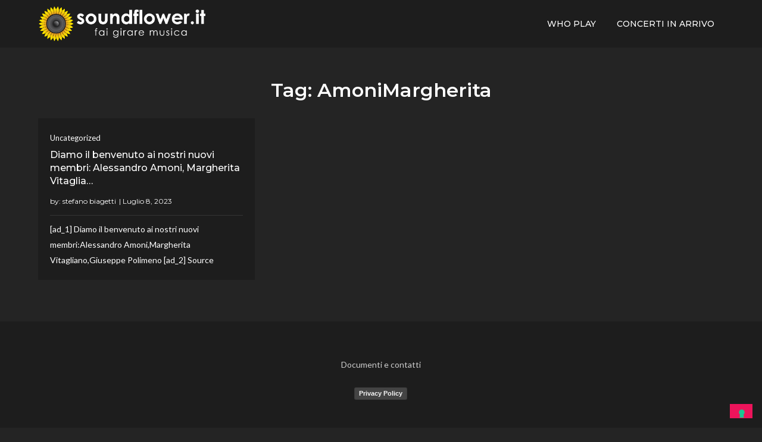

--- FILE ---
content_type: text/html; charset=utf-8
request_url: https://www.google.com/recaptcha/api2/aframe
body_size: 266
content:
<!DOCTYPE HTML><html><head><meta http-equiv="content-type" content="text/html; charset=UTF-8"></head><body><script nonce="6IV6Famnt5xG-ttNCHAyuA">/** Anti-fraud and anti-abuse applications only. See google.com/recaptcha */ try{var clients={'sodar':'https://pagead2.googlesyndication.com/pagead/sodar?'};window.addEventListener("message",function(a){try{if(a.source===window.parent){var b=JSON.parse(a.data);var c=clients[b['id']];if(c){var d=document.createElement('img');d.src=c+b['params']+'&rc='+(localStorage.getItem("rc::a")?sessionStorage.getItem("rc::b"):"");window.document.body.appendChild(d);sessionStorage.setItem("rc::e",parseInt(sessionStorage.getItem("rc::e")||0)+1);localStorage.setItem("rc::h",'1769003274905');}}}catch(b){}});window.parent.postMessage("_grecaptcha_ready", "*");}catch(b){}</script></body></html>